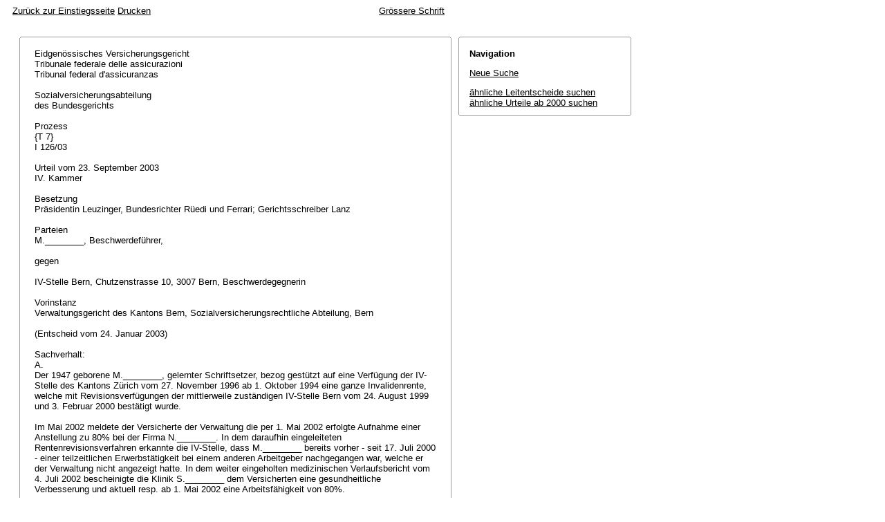

--- FILE ---
content_type: text/html; charset=iso-8859-1
request_url: http://relevancy.bger.ch/php/aza/http/index.php?highlight_docid=aza%3A%2F%2F23-09-2003-I_126-2003&lang=de&type=show_document
body_size: 19102
content:



   
   

<!DOCTYPE html
    PUBLIC "-//W3C//DTD XHTML 1.0 Transitional//EN"
    "http://www.w3.org/TR/xhtml1/DTD/xhtml1-transitional.dtd">
<html lang="de">
   <head>
      <title>I 126/03 23.09.2003</title>
      <meta http-equiv="content-type" content="text/html; charset=iso-8859-1" />
      <meta http-equiv="Content-Script-Type" content="text/javascript" />
      <meta http-equiv="Content-Style-Type" content="text/css" />
      <meta name="robots" content="nofollow,noindex" />
              <link rel="stylesheet" href="/php/aza/http/css/master.css" type="text/css" title="Eurospider Default Screen Style" />
            <link rel="stylesheet" href="/php/aza/http/css/print.css" type="text/css" media="print" />
      <!--[if IE 6]><link href="/php/aza/http/css/ie_win_pos_abs.css" rel="stylesheet" type="text/css" media="screen"><![endif]-->
      <link rel="shortcut icon" href="/php/aza/http/img/favicon.png"/>
      <script type="text/javascript" src="/php/aza/http/javascript/eit.js"></script>
   </head>

   <body>

	  <div class="eit">

      <div id="ns4_info" class="warning_msg">
         Wichtiger Hinweis:
         <br/>
         Diese Website wird in &auml;lteren Versionen von Netscape ohne graphische Elemente dargestellt. Die Funktionalit&auml;t der Website ist aber trotzdem gew&auml;hrleistet. Wenn Sie diese Website regelm&auml;ssig benutzen, empfehlen wir Ihnen, auf Ihrem Computer einen aktuellen Browser zu installieren.
      </div>

      <div class="middle">
         <div align="left" style="float: left">
            <a class="noprint" href="/php/clir/http/index.php?type=start&lang=de" title="Zur&uuml;ck zur Einstiegsseite">Zur&uuml;ck zur Einstiegsseite</a>
                        <a class="noprint" href="/php/aza/http/index.php?lang=de&type=show_document&highlight_docid=aza://23-09-2003-I_126-2003&print=yes" target="_blank">Drucken</a>
         </div>
         <div align="right">
                           <a class="noprint" href="/php/aza/http/index.php?highlight_docid=aza%3A%2F%2F23-09-2003-I_126-2003&amp;lang=de&amp;type=show_document&amp;zoom=YES&amp;" title='Grössere Schrift'>Grössere Schrift</a>
                     </div>
      </div>  


 
<div class="main">
   <div class="left">
      &nbsp;
   </div>
   <div class="middle">

      
                  
<div id="highlight_content" class="box">
   <div class="box_top_line"></div>
   <div class="box_top_2ndline"></div>
   <div class="content">
      
<div class="para">Eidgenössisches Versicherungsgericht </div>
<div class="para">Tribunale federale delle assicurazioni </div>
<div class="para">Tribunal federal d'assicuranzas </div>
<div class="para"> </div>
<div class="para">Sozialversicherungsabteilung </div>
<div class="para">des Bundesgerichts </div>
<div class="para"> </div>
<div class="para">Prozess </div>
<div class="para">{T 7} </div>
<div class="para">I 126/03 </div>
<div class="para"> </div>
<div class="para">Urteil vom 23. September 2003 </div>
<div class="para">IV. Kammer </div>
<div class="para"> </div>
<div class="para">Besetzung </div>
<div class="para">Präsidentin Leuzinger, Bundesrichter Rüedi und Ferrari; Gerichtsschreiber Lanz </div>
<div class="para"> </div>
<div class="para">Parteien </div>
<div class="para">M.________, Beschwerdeführer, </div>
<div class="para"> </div>
<div class="para">gegen </div>
<div class="para"> </div>
<div class="para">IV-Stelle Bern, Chutzenstrasse 10, 3007 Bern, Beschwerdegegnerin </div>
<div class="para"> </div>
<div class="para">Vorinstanz </div>
<div class="para">Verwaltungsgericht des Kantons Bern, Sozialversicherungsrechtliche Abteilung, Bern </div>
<div class="para"> </div>
<div class="para">(Entscheid vom 24. Januar 2003) </div>
<div class="para"> </div>
<div class="para">Sachverhalt: </div>
<div class="para">A. </div>
<div class="para">Der 1947 geborene M.________, gelernter Schriftsetzer, bezog gestützt auf eine Verfügung der IV-Stelle des Kantons Zürich vom 27. November 1996 ab 1. Oktober 1994 eine ganze Invalidenrente, welche mit Revisionsverfügungen der mittlerweile zuständigen IV-Stelle Bern vom 24. August 1999 und 3. Februar 2000 bestätigt wurde. </div>
<div class="para"> </div>
<div class="para">Im Mai 2002 meldete der Versicherte der Verwaltung die per 1. Mai 2002 erfolgte Aufnahme einer Anstellung zu 80% bei der Firma N.________. In dem daraufhin eingeleiteten Rentenrevisionsverfahren erkannte die IV-Stelle, dass M.________ bereits vorher - seit 17. Juli 2000 - einer teilzeitlichen Erwerbstätigkeit bei einem anderen Arbeitgeber nachgegangen war, welche er der Verwaltung nicht angezeigt hatte. In dem weiter eingeholten medizinischen Verlaufsbericht vom 4. Juli 2002 bescheinigte die Klinik S.________ dem Versicherten eine gesundheitliche Verbesserung und aktuell resp. ab 1. Mai 2002 eine Arbeitsfähigkeit von 80%. </div>
<div class="para"> </div>
<div class="para">Am 20. August 2002 verfügte die IV-Stelle mit der Begründung, M.________ erziele seit Mai 2002 ein rentenausschliessendes Einkommen, die revisionsweise Aufhebung der Invalidenrente auf das Ende des der Zustellung dieses Verwaltungsaktes folgenden Monats, mithin per Ende September 2002. Mit einer weiteren Verfügung vom 21. August 2002 setzte die Verwaltung den Leistungsanspruch rückwirkend ab 1. November 2000 auf eine halbe Rente herab, da der Versicherte seit Juli 2000 ein rentenbeeinflussendes Einkommen erzielt habe, welches er im Rahmen der Meldepflicht hätte anzeigen müssen. </div>
<div class="para"> </div>
<div class="para">Am 4. September 2002 ergingen zwei Verfügungen: Mit der ersten setzte die IV-Stelle die halbe Rente für die Zeit von November 2000 bis September 2002 betraglich fest und verrechnete hievon zugleich Fr. 18'264.- mit in der Zeit von November 2000 bis August 2002 zu Unrecht bezogenen Rentenleistungen (Differenz zwischen der ausgerichteten ganzen und der revisionsweise verfügten halben Invalidenrente). Mit der zweiten Verfügung vom 4. September 2002 wurde von M.________ die Rückerstattung der restlichen im besagten Zeitraum zuviel ausbezahlten Renten von Fr. 17'432.- verlangt. </div>
<div class="para">B. </div>
<div class="para">Die von M.________ erhobene Beschwerde mit dem sinngemässen Antrag, es sei von der rückwirkenden Herabsetzung des Rentenanspruchs und der Verrechnung resp. der Rückforderung bezogener Leistungen abzusehen, wies das Verwaltungsgericht des Kantons Bern mit Entscheid vom 24. Januar 2003 ab. </div>
<div class="para">C. </div>
<div class="para">M.________ führt Verwaltungsgerichtsbeschwerde und erneuert sinngemäss sein vorinstanzliches Rechtsbegehren. </div>
<div class="para"> </div>
<div class="para">Die IV-Stelle Bern beantragt die Abweisung der Verwaltungsgerichtsbeschwerde, ohne sich weiter zur Sache zu äussern. Das Bundesamt für Sozialversicherung hat sich nicht vernehmen lassen. </div>
<div class="para"> </div>
<div class="para">Das Eidg. Versicherungsgericht zieht in Erwägung: </div>
<div class="para">1. </div>
<div class="para">Die am 20. August 2002 mit Wirkung per Ende September 2002 verfügte Aufhebung jeglichen Rentenanspruchs ist nicht angefochten und gibt zu keinen Bemerkungen Anlass. </div>
<div class="para"> </div>
<div class="para">Streitig und zu prüfen ist, ob die Verwaltung zu Recht die seit Oktober 1994 bezogene ganze Rente revisionsweise rückwirkend ab 1. November 2000 auf eine halbe herabgesetzt und vom Versicherten - teils mit Verrechnung, teils als Rückforderung - die Rückerstattung des demzufolge im Zeitraum bis Ende August 2002 zu Unrecht bezogenen Differenzbetrages zur ganzen Rente verlangt hat. Dies wird vom kantonalen Gericht bejaht, vom Beschwerdeführer hingegen verneint. </div>
<div class="para">2. </div>
<div class="para">Wie im angefochtenen Entscheid zutreffend erwähnt wird, ist das am 1. Januar 2003 in Kraft getretene Bundesgesetz über den Allgemeinen Teil des Sozialversicherungsrechts (ATSG) vom 6. Oktober 2000 im vorliegenden Fall nicht anwendbar, da nach dem massgebenden Zeitpunkt des Erlasses der streitigen Verfügung (hier: 21. August und 4. September 2002) eingetretene Rechts- und Sachverhaltsänderungen vom Sozialversicherungsgericht nicht berücksichtigt werden (<a class="bgeref_id" href="/php/aza/http/index.php?lang=de&amp;type=show_document&amp;page=1&amp;from_date=&amp;to_date=&amp;sort=relevance&amp;insertion_date=&amp;top_subcollection_aza=all&amp;query_words=&amp;rank=0&amp;azaclir=aza&amp;highlight_docid=atf%3A%2F%2F127-V-466%3Ade&amp;number_of_ranks=0#page467">BGE 127 V 467</a> Erw. 1, 121 V 366 Erw. 1b). </div>
<div class="para">Richtig wiedergegeben hat das kantonale Gericht auch die Bestimmungen über die Invaliditätsbemessung bei erwerbstätigen Versicherten nach der allgemeinen Methode des Einkommensvergleichs (<span class="artref">Art. 28 Abs. 2 IVG</span>) und die rückwirkende revisionsweise Herabsetzung einer Invalidenrente mit Rückforderung von Leistungen bei Vorliegen einer für deren unrichtige Ausrichtung kausalen Verletzung der Meldepflicht durch den Versicherten (<span class="artref">Art. 41 IVG</span>; <span class="artref">Art. 77 und <artref id="CH/831.201/88^bis/2/b" type="start"/>Art. 88bis Abs. 2 lit. b IVV</span><artref id="CH/831.201/77" type="end"/>; <span class="artref">Art. 49 IVG</span> in Verbindung mit <span class="artref">Art. 47 Abs. 1 AHVG</span>) sowie die dazu ergangene Rechtsprechung. Darauf wird verwiesen. </div>
<div class="para">3. </div>
<div class="para">Es steht fest, dass der Beschwerdeführer vom 17. Juli 2000 bis 31. Mai 2002 in einem Teilpensum als technischer Leiter Atelier bei der Firma X.________ in B.________ gearbeitet hat. Gemäss Bescheinigung des Arbeitgebers vom 2. Juli 2002 bezog er in den rund 5 1/2 Anstellungsmonaten des Jahres 2000 insgesamt Fr. 13'477.- Lohn, was auf zwölf Monate hochgerechnet Fr. 29'404.- entspricht. Im Jahr 2001 betrug der Verdienst Fr. 31'699.-. Dieses tatsächlich realisierte Einkommen haben Verwaltung und Vorinstanz zulässigerweise dem vom Versicherten trotz gesundheitlicher Beeinträchtigung zumutbarerweise noch erzielbaren Einkommen (Invalideneinkommen) gleichgesetzt (<a class="bgeref_id" href="/php/aza/http/index.php?lang=de&amp;type=show_document&amp;page=1&amp;from_date=&amp;to_date=&amp;sort=relevance&amp;insertion_date=&amp;top_subcollection_aza=all&amp;query_words=&amp;rank=0&amp;azaclir=aza&amp;highlight_docid=atf%3A%2F%2F126-V-75%3Ade&amp;number_of_ranks=0#page76">BGE 126 V 76</a> Erw. 3b/aa mit Hinweisen). Der Vergleich mit dem - unbestrittenen - Lohn von Fr. 78'000.-, den der Beschwerdeführer im Jahr 2001 ohne invalidisierende Gesundheitsschädigung im erlernten Beruf eines Druckers mutmasslich erzielt hätte (Valideneinkommen), ergibt einen Invaliditätsgrad über den eine halbe Rente begründenden 50 % und unter den für eine ganze Rente erforderliche 66 2/3 % (<span class="artref">Art. 28 Abs. 1 IVG</span>). </div>
<div class="para"> </div>
<div class="para">Bei dieser Ausgangslage sind die Voraussetzungen für die revisionsweise Herabsetzung der bisherigen ganzen auf eine halbe Invalidenrente erfüllt. Denn nach der Rechtsprechung zu <span class="artref">Art. 41 IVG</span> ist die Invalidenrente nicht nur bei einer wesentlichen Veränderung des Gesundheitszustandes, sondern auch dann revidierbar, wenn sich die erwerblichen Auswirkungen des an sich gleich gebliebenen Gesundheitszustandes erheblich verändert haben (<a class="bgeref_id" href="/php/aza/http/index.php?lang=de&amp;type=show_document&amp;page=1&amp;from_date=&amp;to_date=&amp;sort=relevance&amp;insertion_date=&amp;top_subcollection_aza=all&amp;query_words=&amp;rank=0&amp;azaclir=aza&amp;highlight_docid=atf%3A%2F%2F113-V-273%3Ade&amp;number_of_ranks=0#page275">BGE 113 V 275</a> Erw. 1a mit Hinweisen; siehe auch <a class="bgeref_id" href="/php/aza/http/index.php?lang=de&amp;type=show_document&amp;page=1&amp;from_date=&amp;to_date=&amp;sort=relevance&amp;insertion_date=&amp;top_subcollection_aza=all&amp;query_words=&amp;rank=0&amp;azaclir=aza&amp;highlight_docid=atf%3A%2F%2F112-V-371%3Ade&amp;number_of_ranks=0#page372">BGE 112 V 372</a> Erw. 2b und 390 Erw. 1b), was hier zutrifft. Ob der Umstand, dass der Beschwerdeführer wieder zur Erzielung eines Erwerbseinkommens in der Lage war, auch medizinische Gründe im Sinne einer gesundheitlichen Verbesserung hatte, kann daher offen bleiben. </div>
<div class="para"> </div>
<div class="para">An diesem Ergebnis vermögen sämtliche, im Wesentlichen gegen die Festsetzung des Invalideneinkommens gerichteten Einwände nichts zu ändern. Das gilt auch für das Vorbringen, der Versicherte habe sich damals bei der IV-Stelle erkundigt, welches Erwerbseinkommen er erzielen dürfe, um dennoch den Rentenanspruch zu wahren. Zwar kann eine (falsche) behördliche Auskunft nach dem Grundsatz von Treu und Glauben unter Umständen ein an sich nicht bestehendes Anrecht auf eine Leistung begründen (vgl. <a class="bgeref_id" href="/php/aza/http/index.php?lang=de&amp;type=show_document&amp;page=1&amp;from_date=&amp;to_date=&amp;sort=relevance&amp;insertion_date=&amp;top_subcollection_aza=all&amp;query_words=&amp;rank=0&amp;azaclir=aza&amp;highlight_docid=atf%3A%2F%2F127-V-252%3Ade&amp;number_of_ranks=0#page258">BGE 127 V 258</a> Erw. 4b mit Hinweisen; zu <span class="artref">Art. 4 Abs. 1 aBV</span> ergangene, weiterhin geltende Rechtsprechung: <a class="bgeref_id" href="/php/aza/http/index.php?lang=de&amp;type=show_document&amp;page=1&amp;from_date=&amp;to_date=&amp;sort=relevance&amp;insertion_date=&amp;top_subcollection_aza=all&amp;query_words=&amp;rank=0&amp;azaclir=aza&amp;highlight_docid=atf%3A%2F%2F121-V-65%3Ade&amp;number_of_ranks=0#page66">BGE 121 V 66</a> Erw. 2a mit Hinweisen). Daraus liesse sich aber selbst dann nichts zu Gunsten des Beschwerdeführers ableiten, wenn er bei einer anderslautenden Information durch die Verwaltung die Arbeitsstelle in B.________ nicht oder nur in einem weiter eingeschränkten Ausmass angenommen hätte. Denn mit diesem Verhalten hätte er, da ihm diese Arbeit offenkundig gesundheitlich zumutbar war, gegen die ihm obliegende Schadenminderungspflicht (<a class="bgeref_id" href="/php/aza/http/index.php?lang=de&amp;type=show_document&amp;page=1&amp;from_date=&amp;to_date=&amp;sort=relevance&amp;insertion_date=&amp;top_subcollection_aza=all&amp;query_words=&amp;rank=0&amp;azaclir=aza&amp;highlight_docid=atf%3A%2F%2F123-V-230%3Ade&amp;number_of_ranks=0#page233">BGE 123 V 233</a> Erw. 3c, 117 V 278 Erw. 2b, 400, je mit Hinweisen) verstossen, was keinen Vertrauensschutz rechtfertigt. </div>
<div class="para">4. </div>
<div class="para">Zu prüfen bleibt, ob die IV-Stelle die Herabsetzung der Rente rückwirkend per 1. November 2000 verfügen und die Rückerstattung der Differenz zwischen der ausgerichteten ganzen und der halben Rente verlangen durfte. </div>
<div class="para"> </div>
<div class="para">Der Beschwerdeführer hat der Verwaltung die im Juli 2000 erfolgte Aufnahme der teilzeitlichen Erwerbstätigkeit nicht angezeigt und damit die Meldepflicht (<span class="artref">Art. 77 IVV</span>) verletzt. Diese Unterlassung war unzweifelhaft kausal dafür, dass die IV-Stelle die Leistung nicht bereits damals revisionsweise herabsetzte, sondern weiterhin, zu Unrecht, eine ganze Rente ausrichtete. Damit sind die Voraussetzungen für die rückwirkende Revision der Rente und die Rückforderung des zu viel ausbezahlten Rentenbetrages erfüllt (Erw. 2 hievor). </div>
<div class="para"> </div>
<div class="para">Der Rückforderungsbetrag ist masslich nicht bestritten. Der Beschwerdeführer beruft sich vielmehr vergeblich darauf, im guten Glauben gehandelt zu haben. Die revisionsweise rückwirkende Herabsetzung oder Aufhebung einer Rente und die Rückforderung der zu Unrecht ausbezahlten Leistungen durch die Verwaltung setzt indessen kein absichtliches Handeln resp. eine Bösgläubigkeit bei der Meldepflichtverletzung voraus. Der gute Glaube des Rentenbezügers  ist aber eine der Bedingungen für den hier nicht zu beurteilenden Erlass der Rückforderung (<span class="artref">Art. 49 IVG</span> in Verbindung mit <span class="artref">Art. 47 Abs. 1 Satz 2 AHVG</span>). Auf die Möglichkeit, nach der Zustellung des heutigen Urteils des Eidgenössischen Versicherungsgerichts ein Erlassgesuch bei der dafür zuständigen Stelle einzureichen, hat die Verwaltung den Beschwerdeführer in der Rückerstattungs-Verfügung vom 4. September 2002 hingewiesen. Gegenstand der Prüfung der grossen Härte, als der zweiten, kumulativ zu erfüllenden Bedingung für den Erlass, werden auch die in der Verwaltungsgerichtsbeschwerde geltend gemachten finanziellen Engpässe bilden. </div>
<div class="para"> </div>
<div class="para">Demnach erkennt das Eidg. Versicherungsgericht: </div>
<div class="para">1. </div>
<div class="para">Die Verwaltungsgerichtsbeschwerde wird abgewiesen. </div>
<div class="para">2. </div>
<div class="para">Es werden keine Gerichtskosten erhoben. </div>
<div class="para">3. </div>
<div class="para">Dieses Urteil wird den Parteien, dem Verwaltungsgericht des Kantons Bern, Sozialversicherungsrechtliche Abteilung, und dem Bundesamt für Sozialversicherung zugestellt. </div>
<div class="para">Luzern, 23. September 2003 </div>
<div class="para">Im Namen des Eidgenössischen Versicherungsgerichts </div>
<div class="para">Die Präsidentin der IV. Kammer:                Der Gerichtsschreiber: </div>
<div class="para"> </div>

   </div>
   <div class="box_bottom_2ndline"></div>
   <div class="box_bottom_line"></div>
</div>
       
   </div>
   <div class="right">
   
                
                           


<div id="highlight_boxes">





<div id="highlight_navigation" class="box">
   <div class="box_top_line"></div>
   <div class="box_top_2ndline"></div>
   <div class="content">
      <h3 class="bold small">
         Navigation
      </h3>
      <p>
         <a href="/php/aza/http/index.php?lang=de&amp;type=simple_query"
            title="">Neue Suche</a>
      </p>
                  <p>
         <a href="/php/clir/http/index.php?lang=de&amp;type=simple_similar_documents&amp;from_date=&amp;to_date=&amp;sort=relevance&amp;insertion_date=&amp;top_subcollection_aza=all&amp;docid=aza%3A%2F%2F23-09-2003-I_126-2003&amp;azaclir=clir">&auml;hnliche Leitentscheide suchen</a>
                     <br />
         <a href="/php/aza/http/index.php?lang=de&amp;type=simple_similar_documents&amp;from_date=&amp;to_date=&amp;sort=relevance&amp;insertion_date=&amp;top_subcollection_aza=all&amp;docid=aza%3A%2F%2F23-09-2003-I_126-2003">&auml;hnliche Urteile ab 2000 suchen</a>
            </p>
   </div>
   <div class="box_bottom_2ndline"></div>
   <div class="box_bottom_line"></div>
</div>

</div>

               
   </div>
</div>
<div class="bottom">
   <div class="left">
      &nbsp;
   </div>
   <div class="middle">
      &nbsp;
   </div>
   <div class="right">
            <a class="noprint" href="/php/aza/http/index.php?lang=de&type=show_document&highlight_docid=aza://23-09-2003-I_126-2003&print=yes" target="_blank">Drucken</a>
      <a class="noprint" href="#">nach oben</a>
   </div>
</div>

    </div>
   </body>
</html>
